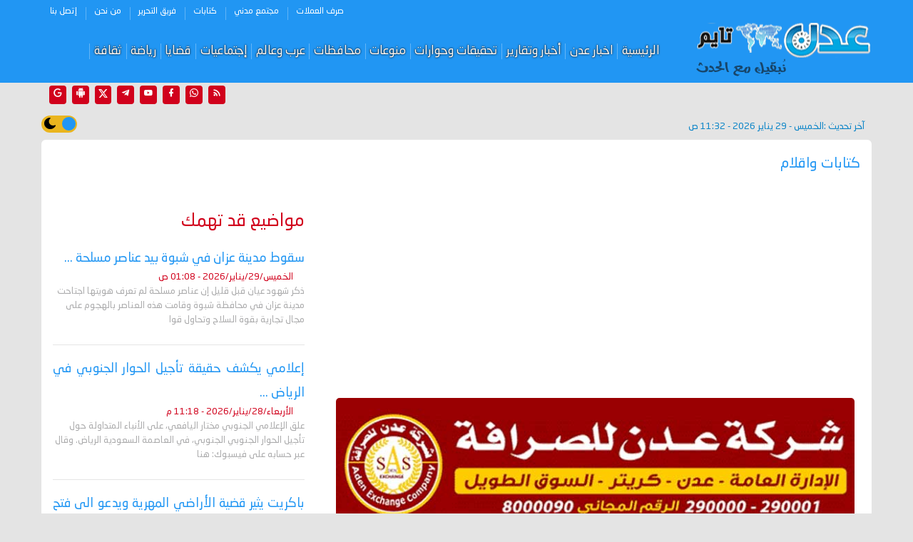

--- FILE ---
content_type: text/html; charset=utf-8
request_url: https://www.aden-tm.net/art/16104
body_size: 15348
content:




<!DOCTYPE html >

<html lang="ar" >

  
    <head>
    <!--  كود اعلانات جوجل التلقائية -->
	  <!-- <script data-ad-client="ca-pub-0745154507938510" async src="https://pagead2.googlesyndication.com/pagead/js/adsbygoogle.js"></script>-->
   <script async src="https://pagead2.googlesyndication.com/pagead/js/adsbygoogle.js?client=ca-pub-0745154507938510"
     crossorigin="anonymous"></script>
    <!-- ========  -->
      <!-- Required meta tags -->
   
    <meta name="viewport" content="width=device-width, initial-scale=1.0" /><meta http-equiv="X-UA-Compatible" content="ie=edge" />
    <!-- plugin css for this page -->
    <link rel="stylesheet" href="../assets/vendors/mdi/css/materialdesignicons.min.css" /><link rel="stylesheet" href="../assets/vendors/aos/dist/aos.css/aos.css" /><link rel="stylesheet" href="../assets/vendors/owl.carousel/dist/assets/owl.carousel.min.css" /><link rel="stylesheet" href="../assets/vendors/owl.carousel/dist/assets/owl.theme.default.min.css" />

    <!-- End plugin css for this page -->
    

    <!-- inject:css -->
    <link rel="stylesheet" href="../assets/css/style.css" />
    <!-- endinject -->
     <meta name="twitter:card" content="summary_large_image" /><meta name="twitter:site" content="@adentimenet" /><meta name="Charset" content="UTF-8" /><meta name="Distribution" content="Global" /><link rel="icon" type="image/png" href="https://www.aden-tm.net/assets/images/icons/favicon-96x96.png" sizes="96x96" /><link rel="icon" type="image/svg+xml" href="https://www.aden-tm.net/assets/images/icons/favicon.svg" /><link rel="shortcut icon" href="https://www.aden-tm.net/assets/images/icons/favicon.ico" /><link rel="apple-touch-icon" sizes="180x180" href="https://www.aden-tm.net/assets/images/icons/apple-touch-icon.png" /><meta name="apple-mobile-web-app-title" content="عدن تايم" /><link rel="manifest" href="https://www.aden-tm.net/assets/images/icons/site.webmanifest" /><meta name="msapplication-config" content="https://www.aden-tm.net/assets/images/icons/browserconfig.xml" /><meta name="theme-color" content="#ffffff" /><meta name="msapplication-square310x310logo" content="https://www.aden-tm.net/assets/images/icons/android-chrome-512x512.png" /><link rel="alternate" type="application/rss+xml" title="عدن تايم " href="https://www.aden-tm.net/feed" />

	
	<meta name="copyright" content="Copyright -2024" />
    <meta name="author" content="عدن تايم" />
    <meta name="email" content="eng.saiaad@gmail.com" />




<!-- Google tag (gtag.js) -->
<script async src="https://www.googletagmanager.com/gtag/js?id=G-ZCB8Y2T95L"></script>
<script>
  window.dataLayer = window.dataLayer || [];
  function gtag(){dataLayer.push(arguments);}
  gtag('js', new Date());

  gtag('config', 'G-ZCB8Y2T95L');
</script>
<script>
let installPrompt;

window.addEventListener('beforeinstallprompt', (e) => {
  e.preventDefault();
  installPrompt = e;
  
  // عرض زر للمستخدم يدويًا
  document.getElementById('installBtn').style.display = 'block';
});

// عند النقر على زر التثبيت
document.getElementById('installBtn').addEventListener('click', () => {
  installPrompt.prompt();
});

</script>
<script type="application/ld+json">
        {
            "@context" : "https://schema.org",
            "@type" : "WebSite",
            "name" : "عدن تايم",
            "url" : "https://www.aden-tm.net",
            "potentialAction": {
                "@type": "SearchAction",
                "target": {
                    "@type": "EntryPoint",
                    "urlTemplate": "https://www.aden-tm.net/search?q={search_term_string}"
                },
                "query-input": "required name=search_term_string"
            }
        }
    </script>
	

<!--  رسالة السماح بظهور الاعلانات وايقاف برنامج الحظر-->

<script async src="https://fundingchoicesmessages.google.com/i/pub-0745154507938510?ers=1" nonce="Iwrr2dSjVzo1SlHfkmc93w"></script><script nonce="Iwrr2dSjVzo1SlHfkmc93w">(function() {function signalGooglefcPresent() {if (!window.frames['googlefcPresent']) {if (document.body) {const iframe = document.createElement('iframe'); iframe.style = 'width: 0; height: 0; border: none; z-index: -1000; left: -1000px; top: -1000px;'; iframe.style.display = 'none'; iframe.name = 'googlefcPresent'; document.body.appendChild(iframe);} else {setTimeout(signalGooglefcPresent, 0);}}}signalGooglefcPresent();})();</script>
<!-- /// -->
<!-- Clarity tracking code for http://aden-tm.net/ -->
<script>  
  (function(c,l,a,r,i,t,y){        c[a]=c[a]||function(){(c[a].q=c[a].q||[]).push(arguments)};        t=l.createElement(r);t.async=1;t.src="https://www.clarity.ms/tag/"+i+"?ref=bwt";        y=l.getElementsByTagName(r)[0];y.parentNode.insertBefore(t,y);    })(window, document, "clarity", "script", "j0giy68zz5");
  </script>
  
  
 
<script>
  if ('serviceWorker' in navigator) {
    navigator.serviceWorker.register('/sw.js')
      .then(reg => console.log('Service Worker registered'))
      .catch(err => console.error('Registration failed:', err));
  }
</script>
<link rel="canonical" href="https://www.aden-tm.net/art/16104"></link>
<meta name="description" content="للاعلام الجنوبي احذروا التضليل الاعلامي والسياسي" />
<meta property="og:title" content="إياد غانم  - للاعلام الجنوبي احذروا التضليل الاعلامي والسياسي" />
<meta property="og:description" content="للاعلام الجنوبي احذروا التضليل الاعلامي والسياسي" />
<meta property="og:keywords" content="إياد غانم ,للاعلام,الجنوبي,احذروا,التضليل,الاعلامي,والسياسي" />
<meta property="og:type" content="Article" />
<meta property="og:url" content="https://www.aden-tm.net/art/16104" />
<meta property="og:image" content="https://www.aden-tm.net/Uploadartpic/17-Oct-2022/0d2ba298-b8ed-4935-b42d-cd8eb67939b2.png" />
<meta property="fb:app_id" content="237282166614099" />

<script type="application/ld+json">
{
"@context":"https://schema.org",
"@type":"Article",
"mainEntityOfPage":{
"@type":"WebPage",
"@id":"https://www.aden-tm.net/art/16104"
},
"headline":"إياد غانم  - للاعلام الجنوبي احذروا التضليل الاعلامي والسياسي",
"image":"https://www.aden-tm.net/Uploadartpic/17-Oct-2022/0d2ba298-b8ed-4935-b42d-cd8eb67939b2.png",
"datePublished":"2023-11-21T16:33:38.38+0300",
"author":{
"@type":"Person",
"name":"إياد غانم "
},
"publisher":{
"@type":"NewsMediaOrganization",
"name":"عدن تايم"
},
"description":"للاعلام الجنوبي احذروا التضليل الاعلامي والسياسي"
}
</script>
<title>
	إياد غانم  - للاعلام الجنوبي احذروا التضليل الاعلامي والسياسي
</title></head>



<body>
    <div class="container-scroller">
      <div class="main-panel">
        <!-- partial:partials/_navbar.html -->
        <header id="header">
          <div class="container">
            <nav class="navbar navbar-expand-lg navbar-light">
              <div class="navbar-top">
                <div class="d-flex justify-content-between align-items-center">
                      <ul class="navbar-top-right-menu">
                   
                  </ul>
                    <ul class="navbar-top-left-menu">
            
                 
 
<ul style="padding-top: 0px !important;" class="navbar-nav navbar-top-left-menu">
   
  
                                         <li class="nav-item active">
                          <a  class="nav-link" href='../sec/8'>صرف العملات </a>
                                             
                                             
                        </li>
                                   
                                    
                                         <li class="nav-item active">
                          <a  class="nav-link" href='../sec/13'>مجتمع مدني </a>
                                             
                                             
                        </li>
                                   
                                    
                                         <li class="nav-item active">
                          <a  class="nav-link" href='../sec/1023'>كتابات  </a>
                                             
                                             
                        </li>
                                   
                                    
                                         <li class="nav-item active">
                          <a  class="nav-link" href='../pag/3'>فريق التحرير </a>
                                             
                                             
                        </li>
                                   
                                    
                                         <li class="nav-item active">
                          <a  class="nav-link" href='../pag/5'>من نحن </a>
                                             
                                             
                        </li>
                                   
                                    
                                         <li class="nav-item active">
                          <a  class="nav-link" href='../pag/6'>إتصل بنا </a>
                                             
                                             
                        </li>
                                   
                                     
     
     </ul>

                </ul>
                </div>
              </div>
              <div class="navbar-bottom">
                <div class="d-flex justify-content-between align-items-center" style=" max-width: 1200px;margin: auto;">
                  <div>
                    <a class="navbar-brand" href="../" ><img src="../assets/images/logo2.png" alt=""
                    /></a>
                  </div>
                       <div id="headercontent2">
                    <a  href="../" ><img class="headercontent2" src="../../assets/images/logo.png" alt="عدن تايم "/></a>
                  </div>
                  <div>
                    <button
                      class="navbar-toggler"
                      type="button"
                      data-target="#navbarSupportedContent"
                      aria-controls="navbarSupportedContent"
                      aria-expanded="false"
                      aria-label="Toggle navigation"
                    >
                      <span class="navbar-toggler-icon"></span>
                    </button>
                      <div class="navbar-collapse justify-content-center collapse" id="navbarSupportedContent">
                     
 
<div class="a-containerM">
     <ul class="social-mediaM">
                                    
                                       <li>
                                        <a target="_blank" href="../feed">
                                            <i class="mdi mdi-rss"></i>
                                        </a>
                                    </li>
                                    <li>
                                        <a target="_blank" href="../pag/9">
                                            <i class="mdi mdi-whatsapp"></i>
                                        </a>
                                    </li>
                                    <li>
                                        <a target="_blank" href="https://www.facebook.com/aden.time1">
                                            <i class="mdi mdi-facebook"></i>
                                        </a>
                                    </li>
                                    <li>
                                        <a target="_blank" href="https://www.youtube.com/channel/UCxGiLopAt3YQ6o08XXitwpw">
                                            <i class="mdi mdi-youtube"></i>
                                        </a>
                                    </li>
                                    <li>
                                        <a target="_blank" href="https://t.me/aden_time">
                                            <i class="mdi mdi-telegram"></i>
                                        </a>
                                    </li>
                                    <li>
                                        <a target="_blank" href="https://twitter.com/adentimenet">
                                            <i class="mdi mdi-twitter"></i>
                                        </a>
                                    </li>
                                       <li>
                                        <a target="_blank" href="https://goo.gl/QdJCxR">
                                            <i class="mdi mdi-android"></i>
                                        </a>
                                    </li>
                                    <li>
                                        <a target="_blank" href="https://news.google.com/publications/CAAqBwgKMKHukQswhYSnAw?hl=ar&gl=SA&ceid=SA%3Aar">
                                            <i class="mdi mdi-google"></i>
                                        </a>
                                    </li>
                  </ul>

<script async src="https://cse.google.com/cse.js?cx=011421082305143571014:tdqrruf9ys0">
</script>
<div class="gcse-searchbox-only"></div>
    </div>
                      <ul  class="navbar-nav d-lg-flex justify-content-between align-items-center" >
                        
                             <li class="nav-item active">
                          <a class="nav-link" href="../">الرئيسية</a>
                                             
                                             
                        </li>
                                     
                    
                                
                                         <li class="nav-item active">
                          <a class="nav-link" href='../sec/1'>اخبار عدن</a>
                                             
                                             
                        </li>
                                   
                                    
                                         <li class="nav-item active">
                          <a class="nav-link" href='../sec/2'>أخبار وتقارير </a>
                                             
                                             
                        </li>
                                   
                                    
                                         <li class="nav-item active">
                          <a class="nav-link" href='../sec/3'>تحقيقات وحوارات</a>
                                             
                                             
                        </li>
                                   
                                    
                                         <li class="nav-item active">
                          <a class="nav-link" href='../sec/5'>منوعات</a>
                                             
                                             
                        </li>
                                   
                                    
                                         <li class="nav-item active">
                          <a class="nav-link" href='../sec/12'>محافظات</a>
                                             
                                             
                        </li>
                                   
                                    
                                         <li class="nav-item active">
                          <a class="nav-link" href='../sec/18'>عرب وعالم</a>
                                             
                                             
                        </li>
                                   
                                    
                                         <li class="nav-item active">
                          <a class="nav-link" href='../sec/15'>إجتماعيات</a>
                                             
                                             
                        </li>
                                   
                                    
                                         <li class="nav-item active">
                          <a class="nav-link" href='../sec/4'>قضايا</a>
                                             
                                             
                        </li>
                                   
                                    
                                         <li class="nav-item active">
                          <a class="nav-link" href='../sec/9'>رياضة</a>
                                             
                                             
                        </li>
                                   
                                    
                                         <li class="nav-item active">
                          <a class="nav-link" href='../sec/20'>ثقافة</a>
                                             
                                             
                        </li>
                                   
                                    
                           
      
   </u>

                           <div class="a-containerM">
                                   
                 
 
<ul style="padding-top: 0px !important;" class="navbar-nav navbar-top-left-menu">
   
  
                                         <li class="nav-item active">
                          <a  class="nav-link" href='../sec/8'>صرف العملات </a>
                                             
                                             
                        </li>
                                   
                                    
                                         <li class="nav-item active">
                          <a  class="nav-link" href='../sec/13'>مجتمع مدني </a>
                                             
                                             
                        </li>
                                   
                                    
                                         <li class="nav-item active">
                          <a  class="nav-link" href='../sec/1023'>كتابات  </a>
                                             
                                             
                        </li>
                                   
                                    
                                         <li class="nav-item active">
                          <a  class="nav-link" href='../pag/3'>فريق التحرير </a>
                                             
                                             
                        </li>
                                   
                                    
                                         <li class="nav-item active">
                          <a  class="nav-link" href='../pag/5'>من نحن </a>
                                             
                                             
                        </li>
                                   
                                    
                                         <li class="nav-item active">
                          <a  class="nav-link" href='../pag/6'>إتصل بنا </a>
                                             
                                             
                        </li>
                                   
                                     
     
     </ul>

                               </div>
                          </div>
                  </div>
                 <ul class="social-media">
                                  
                                </ul>
                </div>
              </div>
            </nav>
          </div>
        </header>  <div class="container">
          <div class="d-flex justify-content-between align-items-center">
                
                 <div styl="Font-bold:True; Font-Size:14px; color:#c6000a;" style="font-size: 13px !important;padding: 10px 0;color: #0883c7;font-weight: bold;">
</div>
                 <ul class="social-media">
                                    <li>
                                        <a target="_blank" href="../feed">
                                            <i class="mdi mdi-rss"></i>
                                        </a>
                                    </li>
                                       <li>
                                        <a target="_blank" href="https://whatsapp.com/channel/0029VavhdbGHLHQVDPmCuF0Z">
                                            <i class="mdi mdi-whatsapp"></i>
                                        </a>
                                    </li>
                                    <li>
                                        <a target="_blank" href="https://www.facebook.com/adntme">
                                            <i class="mdi mdi-facebook"></i>
                                        </a>
                                    </li>
                                    <li>
                                        <a target="_blank" href="https://www.youtube.com/channel/UCxGiLopAt3YQ6o08XXitwpw">
                                            <i class="mdi mdi-youtube"></i>
                                        </a>
                                    </li>
                                    <li>
                                        <a target="_blank" href="https://t.me/aden_time">
                                            <i class="mdi mdi-telegram"></i>
                                        </a>
                                    </li>
                                    <li>
                                        <a target="_blank" href="https://twitter.com/adentimenet">
                                            <i class="mdi mdi-twitter"></i>
                                        </a>
                                    </li>
                                    <li>
                                        <a target="_blank" href="https://goo.gl/QdJCxR">
                                            <i class="mdi mdi-android"></i>
                                        </a>
                                    </li>
                                    <li>
                                        <a target="_blank" href="https://news.google.com/publications/CAAqBwgKMKHukQswhYSnAw?hl=ar&gl=SA&ceid=SA%3Aar">
                                            <i class="mdi mdi-google"></i>
                                        </a>
                                    </li>
                                </ul>
                </div></div>
        <!-- partial -->
        
                
              
              
          
                    
                   
                                <form method="post" action="./16104" id="form1">
<div class="aspNetHidden">
<input type="hidden" name="__VIEWSTATE" id="__VIEWSTATE" value="/[base64]/Yudis2KjYpyDZhNmF2YYg2YrYsdmF2Yog2LPZh9in2YUg2KfYs9in2KHYqtmHINmE2YXYpNiz2LPYp9iqINmE2YUg2YrYsdin2K8g2YTZh9inINin2YYg2KrZg9mI2YYg2YHZiiDYp9mE2KzZhtmI2Kgg2Iwg2YjYp9mE2KrYt9in2YjZhCDYudmE2Ykg2YLZitin2K/[base64]/[base64]/[base64]/[base64]/YsdmHINiw2YTZgyDYp9mE2KfYudmE2KfZhSDZiNmF2Kcg2YrYrdmF2YQg2YXZhiDYp9mH2K/[base64]/[base64]/[base64]/[base64]/YqSDYjCDZiNi52K/[base64]/YqSDZgdmKINin2YTYqti52KfYt9mKINin2YTYp9mK2KzYp9io2Yog2YXYuSDZhdin2KrYtdiv2LHZhyDZhdi32KfYqNiuINin2YTYp9i52K/[base64]" />
</div>

<div class="aspNetHidden">

	<input type="hidden" name="__VIEWSTATEGENERATOR" id="__VIEWSTATEGENERATOR" value="B821608B" />
</div>
                                
        
           <div class="content-wrapper">
          <div class="container">
               


<div class="d-flex justify-content-between align-items-center">
<div styl="Font-bold:True; Font-Size:14px; color:#c6000a;" style="font-size: 13px !important;padding: 10px;color: #0883c7;font-weight: bold;">

            آخر تحديث :<span id="ContentPlaceHolder1_lastupdat1_lastupdate">الخميس - 29 يناير 2026 - 11:32 ص </span>
        
            </div>

    <!-- darkmode edite -->
<!--<button onclick="myFunction()">Toggle dark mode</button>-->
<span id="mode"></span> 
<label class="switch">
<input type="checkbox" class="btn-toggle" id="theme-toggle" checked/> 
    <span class="slider round" style=" display: flex;">
<div  style="
    background-image: url(../assets/images/sunny-icon.png);
    background-repeat: no-repeat;
    background-position-x: 4px;
    background-position-y: 3px;
    height: 20px;
    width: 32px;
"></div>
        <div  style="
    background-image: url(../assets/images/moon-icon.png);
    background-repeat: no-repeat;
    background-position-x: 4px;
    background-position-y: 3px;
    height: 20px;
    width: 36px;
"></div>
    </span>

</label>

 <script>
     function getUserPreference() {
         return localStorage.getItem("theme");
     }
     function saveUserPreference(userPreference) {
         localStorage.setItem("theme", userPreference);
     }

     function getAppliedMode(userPreference) {
         if (userPreference === "light") {
             document.getElementById("theme-toggle").checked = true;
             return "light";
         }
         if (userPreference === "dark") {
             document.getElementById("theme-toggle").checked = false;
             return "dark";
         }
         // system
         if (matchMedia("(prefers-color-scheme: light)").matches) {
            
             return "light";
         }
         return "light";
     }

     function setAppliedMode(mode) {
         document.documentElement.dataset.appliedMode = mode;
     }

     function rotatePreferences(userPreference) {

         if (userPreference === "light") {
             
             return "dark";
         }
         if (userPreference === "dark") {
            
             return "light";
         }
         // for invalid values, just in case
         return "light";
     }

     
     const themeDisplay = document.getElementById("mode");
     const themeToggler = document.getElementById("theme-toggle");

     // Mimic heavy load done by other JS scripts
     setTimeout(() => {
         let userPreference = getUserPreference();
         setAppliedMode(getAppliedMode(userPreference));


         themeToggler.onclick = () => {
             const newUserPref = rotatePreferences(userPreference);
             userPreference = newUserPref;
             saveUserPreference(newUserPref);
             
             setAppliedMode(getAppliedMode(newUserPref));
         };
     }, 0);
 </script>
</div>   
            
              <div class="card" data-aos="fade-up">
                <div class="card-body">
                  
                  <div class="row">
                    
                          
     <div class="col-lg-8">






<h2 class="text-primary mb-4 widget-title" style="padding-top: 2px;">كتابات واقلام</h2>
      

<script async src="https://pagead2.googlesyndication.com/pagead/js/adsbygoogle.js?client=ca-pub-0745154507938510"
     crossorigin="anonymous"></script>
<!-- صفحة الاخبار جامعة عدن -->
<ins class="adsbygoogle"
     style="display:block"
     data-ad-client="ca-pub-0745154507938510"
     data-ad-slot="1908960595"
     data-ad-format="auto"
     data-full-width-responsive="true"></ins>
<script>
     (adsbygoogle = window.adsbygoogle || []).push({});
</script>


<div class="row m-2 aos-init aos-animate" data-aos="fade-up">
            <div class="image-hover aos-animate">
            <a class=""  target="_blank" href="http://aden-exchange.com/">
                <img src="https://lh3.googleusercontent.com/pw/AMWts8AkU94mXhx0f8viQzo4cd0MEYdE7C6OwNM8C1uW_yhnwWQr0FbGeSsQRXkcFoJ-goN5--H1OE_jOu8TsfFbUVCCIDkjG-iX10BUSIZjDTCKxE0qdZJAnsW57P67bCW-ecGWusOJpPqSIEs5ULWwlm5f=w750-h210-s-no?authuser=0" class=" img-fluid"></a>
                </div>
                </div>
				
			  <div class="row m-2 aos-init aos-animate" data-aos="fade-up">
            <div class="image-hover aos-animate">
            <a class="" style="/* padding-bottom: 50px; */" target="_blank" href="https://adenbank.com/">
                <img src="../Uploads/Ads/2022/adenbank.jpg" class=" img-fluid"></a>
                </div>
                </div>
				
                        
                          <div class="row m-2 aos-init aos-animate" data-aos="fade-up">
            <div class="image-hover aos-animate">
            <a class="" style="/* padding-bottom: 50px; */" target="_blank" href="https://www.facebook.com/210575662708011/">
                <img src="../Uploads/Ads/2022/salahbinawad.gif" class=" img-fluid"></a>
                </div>
                </div>
				
				 <div class="row m-2 aos-init aos-animate" data-aos="fade-up">
            <div class="image-hover aos-animate">
            <a class="" target="_blank" href="http://www.nbyemen.com/iNav/index_ar.html">
                <img src="../Uploads/Ads/ahli_bank.jpg" class="img-fluid"></a>
                </div>
                </div>
				
                          <div class="row m-2 aos-init aos-animate" data-aos="fade-up">
            <div class="image-hover aos-animate">
            <a class="" style="/* padding-bottom: 50px; */" target="_blank" href="https://qtbbank.com/">
                <img src="../Uploads/Ads/2022/alqutaibibank.gif" class=" img-fluid"></a>
                </div>
                </div>
				
                       
				
  
        <br />
     
            <h1>
                <span id="ContentPlaceHolder1_ContentPlaceHolder1_RDetails1_lblarticalTitle">للاعلام الجنوبي احذروا التضليل الاعلامي والسياسي</span></h1>
       
        <div class="fs-12 text-muted mb-0">
            <span id="ContentPlaceHolder1_ContentPlaceHolder1_RDetails1_lblDateOfartical"> الثلاثاء - 21 نوفمبر 2023 - الساعة  04:33 م</span>
            <br />
         <h3>  
         
  
         <div class="position-relative image-hover pb-3 pt-3 text-center">
                     <img id="ContentPlaceHolder1_ContentPlaceHolder1_RDetails1_rwriter_news_0" Class="img-rounded" Alt="إياد غانم " title="إياد غانم " src="../Uploadartpic/17-Oct-2022/0d2ba298-b8ed-4935-b42d-cd8eb67939b2.png" style="width:50%;max-width:240px" />
                      
                    </div>
<a class="text-danger fs-16">
					بقلم: 
					</a>
         <a  class="fs-16 text-primary" href="/Rprof/421">
  <span id="ContentPlaceHolder1_ContentPlaceHolder1_RDetails1_rwriter_catn_0">إياد غانم </span> - ارشيف الكاتب </h3></a>
 <br />
                  </h3>
            </div>
			<div class="article__social-wrapper" style="">
						   <div class="article__google-news fs-14"><span>تابعونا على</span><a class="ml-2" href="https://www.aden-tm.net/pag/9" target="_blank"><img src="../images/whatsapp.png" alt="اخبار جوجل"></a></div>  
						   <div class="mr-0 article__google-news fs-14" ><span>تابعونا على</span><a href="https://news.google.com/publications/CAAqBwgKMKHukQswhYSnAw?hl=ar&amp;gl=SA&amp;ceid=SA%3Aar" target="_blank"><img src="../images/googlenews.svg" alt="اخبار جوجل" style="vertical-align: middle; width: 120px"></a></div></div>
        <div class="contnews">
            <span id="ContentPlaceHolder1_ContentPlaceHolder1_RDetails1_lblarticalDetails">عجبا لمن يرمي سهام اساءته لمؤسسات لم يراد لها ان تكون في الجنوب ، والتطاول على قيادات لا يراد لها ان تكون في اعلى اي هرم مسؤولة ، والتقليل مما يقدمونه في ظل ظروف ، واوضاع يعرفها الجميع.<br />فالوطن يواجه حروب متعددة ، ومختلفة الوسائل ، والاساليب ولا ينبغي التقليل من اثارها ومخاطرها بل تحتاج الى التعامل معها بحس مسؤول ووطني لاخمادها فور خروجها من مطابخها ، وعدم اتاحة الفرصة لها لتحقيق مالم تستطيع تحقيقه في حروبها العسكرية.<br />هناك قوى تصنع من مطابخها السياسية سيلا من الافلام والشائعات ، واخرى تغذي ، وتثير الارهاب واخرى تتاجر وتروج للمخدرات والخمور ، واخرى تفتعل الازمات ، واخرى تحاول تتصيد لتستغل اي مشكلة تحصل هنا او هناك لتصنع منها قضية راي عام تدس من خلال التناول لها سموم خبيثة تهدف الى استهداف الجنوب واسقاطة قيادة وسلطة ووطن ، وتعمل على حباكة مواد للتضليل واشعال الحروب النفسية ، وزراعة الاحباط ، والياس في نفوس المجتمع ، ونستغرب من تعاطي البعض ممن ينتمون للاعلام الجنوبي الحر مع مايبثه ويصنعه الاعلام المعادي للوطن والتفاعل معه ويعكس من خلال ذلك التعاطي رسائل سلبية غير مباشرة للشارع ينقل من خلالها مايصدره ذلك الاعلام وما يحمل من اهداف لتوصيل حالة من الاحباط ، والشعور بالفشل ، واثارة الفتن ، وفقدان الثقة دون ادنى علم بان تلك الصورة التي يتم تناول بها الاحداث تهدف الى النيل من الوطن وثوابته وافراده ، وقياداته ، ومؤسساته ، ومحاولات لاستهداف الروح المعنوية لدى المواطن.<br />الجنوب يواجه حروب داخلية تغذيها قوى معاديه لمشروعه ، وتهدف الى ضرب اسس هيبة بنى الدولة القيد التاسيس ، والرهان على اذكاء الصراعات الاهلية ، ونشر الفتن ، وتمكين الارهاب وافتعال الازمات ، والتعاطي مع اعلام العدو في الترويج لما يصدره من اشعاعات ، وما يحمله من اهداف تزيف وعي المواطن وتعكس صورة سلبية تجاه ، وطنه عند تناول ذلك الاعلام لاي قضية . <br />وهنا لازم من ان يكون للاعلام دور في حماية المكاسب التي تحققت لشعب الجنوب ومواجهة مايريد الاعداء ان يوصلون اليه من خلال خلق الازمات واثارة الفتن وخلق الصراعات ، والدفاع عن كل ماله علاقة بامن واستقرار الوطن ، وعدم الانجرار خلف اي توجهات تهدف للاساءة لقيادة الوطن ونبذ النظرة المناطقية او التقليل من قيمة ماتحقق على الارض لقضيتنا في مجالات عدة ، وعدم تحميلهم تبعات اوضاع لم يكونوا هم صانعينها ، والحذر من الانجرار الذي قد يكون بصورة عفوية غير مقصودة في التعاطي الايجابي مع ماتصدره مطابخ الاعداء من اشاعات واساءة تستهدف الوطن وقيادته وثوابته.<br /><br />#أياد_غانم.<br /></span></div>
       
             
             
 


<!-- AddToAny BEGIN -->
<div class="my-4 a2a_kit a2a_kit_size_32 a2a_default_style">
<a class="a2a_dd" href="https://www.addtoany.com/share"></a>
<a class="a2a_button_facebook"></a>
<a class="a2a_button_twitter"></a>
<a class="a2a_button_email"></a>
<a class="a2a_button_whatsapp"></a>
<a class="a2a_button_telegram"></a>
<a class="a2a_button_facebook_messenger"></a>
<a class="a2a_button_copy_link"></a>
</div>
<script>
var a2a_config = a2a_config || {};
a2a_config.locale = "ar";
</script>
<script async src="https://static.addtoany.com/menu/page.js"></script>
<!-- AddToAny END -->
   
 



            </div>


                      

  <div class="col-lg-4">
                   


      <div class="trending">
          <div class="section-title">
                            <a class="card-title" href="#"> 
                           مواضيع قد تهمك</a>  </div>
                       
       

                                   <div class="mb-4">
                        
                          <div class="text-justify line-height-18 mt-3 font-weight-600">
                            <a class="text-primary fs-18" href="../news/357630">
                         سقوط مدينة عزان في شبوة  بيد عناصر مسلحة ...
                                </a>
                          </div>
                          <div class="fs-13 text-danger line-height-16 mb-0">
                            <span class="mr-2"><span class="mr-2">
                                الخميس/29/يناير/2026 - 01:08 ص
                              </span> </span>
                          </div>
						  <div class="fs-13 text-muted line-height-16 mb-0">
                          <span class="mt-2">
                                ذكر شهود عيان قبل قليل إن عناصر مسلحة لم تعرف هويتها اجتاحت مدينة عزان في محافظة شبوة وقامت هذه العناصر بالهجوم على مجال تجارية بقوة السلاح وتحاول قوا
                              </span> 
                          </div>
                        </div>
  <hr />
                              

                                   <div class="mb-4">
                        
                          <div class="text-justify line-height-18 mt-3 font-weight-600">
                            <a class="text-primary fs-18" href="../news/357620">
                         إعلامي يكشف حقيقة تأجيل الحوار الجنوبي في الرياض ...
                                </a>
                          </div>
                          <div class="fs-13 text-danger line-height-16 mb-0">
                            <span class="mr-2"><span class="mr-2">
                                الأربعاء/28/يناير/2026 - 11:18 م
                              </span> </span>
                          </div>
						  <div class="fs-13 text-muted line-height-16 mb-0">
                          <span class="mt-2">
                                علق الإعلامي الجنوبي مختار اليافعي، على الأنباء المتداولة حول تأجيل الحوار الجنوبي الجنوبي، في العاصمة السعودية الرياض.
وقال عبر حسابه على فيسبوك: هنا
                              </span> 
                          </div>
                        </div>
  <hr />
                              

                                   <div class="mb-4">
                        
                          <div class="text-justify line-height-18 mt-3 font-weight-600">
                            <a class="text-primary fs-18" href="../news/357593">
                         باكريت يثير قضية الأراضي المهرية ويدعو الى فتح ملفها بشكل شف ...
                                </a>
                          </div>
                          <div class="fs-13 text-danger line-height-16 mb-0">
                            <span class="mr-2"><span class="mr-2">
                                الأربعاء/28/يناير/2026 - 08:36 م
                              </span> </span>
                          </div>
						  <div class="fs-13 text-muted line-height-16 mb-0">
                          <span class="mt-2">
                                ‏تحت هذا العنوان أثار الشيخ راجح سعيد باكريت، عضو مجلس الشورى قضية الأراضي المهرية وقال انها حقوق ثابتة ووثائق رسمية ومطالب عاجلة بالإنصاف. واوضح باكر
                              </span> 
                          </div>
                        </div>
  <hr />
                              

                                   <div class="mb-4">
                        
                          <div class="text-justify line-height-18 mt-3 font-weight-600">
                            <a class="text-primary fs-18" href="../news/357580">
                         أسعار صرف الريال اليمني مساء الأربعاء 28 يناير 2026م ...
                                </a>
                          </div>
                          <div class="fs-13 text-danger line-height-16 mb-0">
                            <span class="mr-2"><span class="mr-2">
                                الأربعاء/28/يناير/2026 - 07:27 م
                              </span> </span>
                          </div>
						  <div class="fs-13 text-muted line-height-16 mb-0">
                          <span class="mt-2">
                                سجل الريال اليمني استقرار مقابل العملات الأجنبية، مساء اليوم الأربعاء 28 يناير 2026م ، في أسواق الصرف بالعاصمة عدن والمحافظات المحررة.
وحسب مصادر مصرف
                              </span> 
                          </div>
                        </div>
  <hr />
                              
                  
                      
                      
                     
                     
                      </div>
       <div class="stickysidebar">
                                    


              <div class="row">
                   <div class="col-sm-12">
                    <div class="d-flex position-relative float-right">
                      <div class="section-title">
                            <a class="card-title" href="../artsec/1"> 
                           كتابات واقلام </a>  </div>
                    </div>
                  </div>
                   

                <div class="pl-2 pr-2 pt-0 pb-2 col-sm-6 col-vsm-6">
                  <div class="py-2 border-bottom">
                    <div class="d-flex align-items-center pb-2">
                      <img
                        src='../Uploadartpic/15-Jun-2024/e6de2c54-618e-4e3b-8f93-9c244c044594.jpg'
                        class="img-sm img-rounded offset-0"
                        alt="رائد عفيف"
						title="رائد عفيف"/>
                         <a class="text-right" href="/Rprof/1170">
                      <span class="fs-13 text-primary">رائد عفيف</span></a> 
                    </div>
                    <div class="fs-15 m-0 text-right line-height-16 font-weight-medium">

                         <a class="text-muted" href="/art/23657"> شعب الجنوب خلف قائده... لا تنازل عن الدولة ولا دماء الشهداء</a>   
                      
                    </div>
                  </div>
                </div>
             

                <div class="pl-2 pr-2 pt-0 pb-2 col-sm-6 col-vsm-6">
                  <div class="py-2 border-bottom">
                    <div class="d-flex align-items-center pb-2">
                      <img
                        src='../Uploadartpic/27-Nov-2015/48a7fc4c-2702-41eb-a858-44929f93a4e7.jpg'
                        class="img-sm img-rounded offset-0"
                        alt="مجاهد القملي"
						title="مجاهد القملي"/>
                         <a class="text-right" href="/Rprof/91">
                      <span class="fs-13 text-primary">مجاهد القملي</span></a> 
                    </div>
                    <div class="fs-15 m-0 text-right line-height-16 font-weight-medium">

                         <a class="text-muted" href="/art/23656"> المعركة القادمة ومعجزة الثبات</a>   
                      
                    </div>
                  </div>
                </div>
             

                <div class="pl-2 pr-2 pt-0 pb-2 col-sm-6 col-vsm-6">
                  <div class="py-2 border-bottom">
                    <div class="d-flex align-items-center pb-2">
                      <img
                        src='../Uploadartpic/16-Dec-2019/860f2164-3491-4a8a-806f-720a75ec12d2.jpg'
                        class="img-sm img-rounded offset-0"
                        alt="م.يحي حسين نقيب اليهري"
						title="م.يحي حسين نقيب اليهري"/>
                         <a class="text-right" href="/Rprof/693">
                      <span class="fs-13 text-primary">م.يحي حسين نقيب اليهري</span></a> 
                    </div>
                    <div class="fs-15 m-0 text-right line-height-16 font-weight-medium">

                         <a class="text-muted" href="/art/23655"> المرحلة تحتاج إلى إجراء تغييرات ولكن ..</a>   
                      
                    </div>
                  </div>
                </div>
             

                <div class="pl-2 pr-2 pt-0 pb-2 col-sm-6 col-vsm-6">
                  <div class="py-2 border-bottom">
                    <div class="d-flex align-items-center pb-2">
                      <img
                        src='../Uploadartpic/02-Nov-2019/b8af8f30-eb59-40dc-88f9-54dc3b0d82b3.jpg'
                        class="img-sm img-rounded offset-0"
                        alt="نجيب صديق "
						title="نجيب صديق "/>
                         <a class="text-right" href="/Rprof/677">
                      <span class="fs-13 text-primary">نجيب صديق </span></a> 
                    </div>
                    <div class="fs-15 m-0 text-right line-height-16 font-weight-medium">

                         <a class="text-muted" href="/art/23654"> الرياض..اسئلة وتكهنات مؤتمر الحوار </a>   
                      
                    </div>
                  </div>
                </div>
             

                <div class="pl-2 pr-2 pt-0 pb-2 col-sm-6 col-vsm-6">
                  <div class="py-2 border-bottom">
                    <div class="d-flex align-items-center pb-2">
                      <img
                        src='../Uploadartpic/28-Jan-2026/2980b884-92fb-41fb-aa65-5336234bee3b.jpeg'
                        class="img-sm img-rounded offset-0"
                        alt="د.هادي فضل العولقي    "
						title="د.هادي فضل العولقي    "/>
                         <a class="text-right" href="/Rprof/1331">
                      <span class="fs-13 text-primary">د.هادي فضل العولقي    </span></a> 
                    </div>
                    <div class="fs-15 m-0 text-right line-height-16 font-weight-medium">

                         <a class="text-muted" href="/art/23653"> حزب الإصلاح واستراتيجية الابتزاز: تعطيل الدولة وإرباك الإقليم</a>   
                      
                    </div>
                  </div>
                </div>
             

                <div class="pl-2 pr-2 pt-0 pb-2 col-sm-6 col-vsm-6">
                  <div class="py-2 border-bottom">
                    <div class="d-flex align-items-center pb-2">
                      <img
                        src='../Uploadartpic/11-Oct-2024/99211208-da1b-47a7-b090-c7bad6e17f53.jpg'
                        class="img-sm img-rounded offset-0"
                        alt="حسين أحمد الكلدي"
						title="حسين أحمد الكلدي"/>
                         <a class="text-right" href="/Rprof/1202">
                      <span class="fs-13 text-primary">حسين أحمد الكلدي</span></a> 
                    </div>
                    <div class="fs-15 m-0 text-right line-height-16 font-weight-medium">

                         <a class="text-muted" href="/art/23652"> فوائد التحرر من الروتين</a>   
                      
                    </div>
                  </div>
                </div>
             

                <div class="pl-2 pr-2 pt-0 pb-2 col-sm-6 col-vsm-6">
                  <div class="py-2 border-bottom">
                    <div class="d-flex align-items-center pb-2">
                      <img
                        src='../Uploadartpic/30-Dec-2015/c1dfa924-0590-4cb2-a1dc-e91e76b4396e.jpg'
                        class="img-sm img-rounded offset-0"
                        alt="ماجد الشاجري"
						title="ماجد الشاجري"/>
                         <a class="text-right" href="/Rprof/144">
                      <span class="fs-13 text-primary">ماجد الشاجري</span></a> 
                    </div>
                    <div class="fs-15 m-0 text-right line-height-16 font-weight-medium">

                         <a class="text-muted" href="/art/23651"> الدعم السعودي.. جهود ملموسة نحو التعافي في الجنوب اليمني</a>   
                      
                    </div>
                  </div>
                </div>
             

                <div class="pl-2 pr-2 pt-0 pb-2 col-sm-6 col-vsm-6">
                  <div class="py-2 border-bottom">
                    <div class="d-flex align-items-center pb-2">
                      <img
                        src='../Uploadartpic/02-Feb-2024/163d608d-3311-4c5e-807c-b03c97f328fb.jpg'
                        class="img-sm img-rounded offset-0"
                        alt="اللواء علي حسن زكي"
						title="اللواء علي حسن زكي"/>
                         <a class="text-right" href="/Rprof/893">
                      <span class="fs-13 text-primary">اللواء علي حسن زكي</span></a> 
                    </div>
                    <div class="fs-15 m-0 text-right line-height-16 font-weight-medium">

                         <a class="text-muted" href="/art/23650"> عن: حل القضية الجنوبية واستعادة دولة الجنوب العربي ومشاريع الأقاليم</a>   
                      
                    </div>
                  </div>
                </div>
                  

              </div>
              
           

        
            
                                </div>
                    </div>
              
                  </div>
                </div>
              </div>
     
          </div>
        </div>
        <!-- main-panel ends -->

                
<script type="text/javascript">
   function addLinktoCopy() {

        // Define tracking parameter
        var trackingparam = "source=copypaste";

        // Set document body as body_element variable
        var body_element = document.getElementsByTagName('body')[0];

        // Create a selection variable to store copied value
        var selection;

        // Create a selection to store the selection as a text string
        var selectedText;

        // Populate selection variable with user's selected copy
        selection = window.getSelection();

        // Populate selectedText variable with the user's selected copy stored as a string
        selectedText = selection.toString();

        // Create a variable to store the selection length
        var selectionlength;

        // Convert the selection to a string and get the string's length
        selectionlength = selection.toString().length

        // If the selectionlength is >14 and doesn't start with "http://", then append tracking
        // If the selection starts with "http://", it's likely a URL, which could provide for a bad experience when pasting into an address bar
        if ((selectionlength > 14) && (selectedText.substring(0, 7) != "http://")) {
            // Set the current page's URL as a variable
            var page = document.location.href;
            // Create a seperator variable
            var seperator;
            // Create a locationURL variable to store the URL and associated tracking parameters
            var locationURL;
            // Check to see if the URL already contains the tracking paramater
            // If the URL doesn't contain the tracking code, append it to the end
            if (page.indexOf(trackingparam) == -1) {
                // Check to see if the URL already includes a ? in it
                if (page.indexOf("?") != -1) {
                    // If ? is present in the URL string, set seperator variable to &
                    seperator = "&";
                }
                else {
                    // If ? is not present in the URL string, set seperator variable to ?
                    seperator = "?";
                }
                // Set locationURL variable with URL + tracking code
                locationURL = document.location.href + seperator + trackingparam;
            }
            // Othwerise, the tracking code already exists in the URL string, so append nothing
            else {
                // Set the locationURL variable with the URL as is      
                locationURL = document.location.href;
            }
            // Build link to page with editorial copy, URL, seperator, and URL tracking parameters
           // var pagelink = "<br /> اقرأ المزيد : <br /><a href='" + document.location.href + "'>" + document.location.href + "</a><br /><br />حمل تطبيق الجوال اندرويد" + "<br />https://goo.gl/QdJCxR" + "<br />عدن تايم   "; // change this if you want
			// var pagelink = "<br /> اقرأ المزيد : <br /><a href='" + document.location.href + "'>" + document.location.href + "</a><br /><br />تابعونا عبر قناتنا بالتليجرام" + "<br />https://t.me/aden_time" + "<br />عدن تايم   "; // change this if you want
			var pagelink = "<br /> اقرأ المزيد : <br /><a href='" + document.location.href + "'>" + document.location.href + "</a><br /><br />حمل تطبيق الجوال اندرويد" + "<br />https://goo.gl/QdJCxR" + "<br /><br />تابعونا عبر تطبيق الواتس اب " + "<br />https://whatsapp.com/channel/0029VavhdbGHLHQVDPmCuF0Z" + "<br /><br />عدن تايم   "; // change this if you want
			// Create new variable with user's selection and page link
            var copytext = selection + pagelink;
            // Replace line breaks /n with HTML break tags to quasi-preserve formatting on paste
            var copytext = copytext.replace(/\n/g, '<br />');
            // Create a new div and add associated styling and hide it off the page
            var newdiv = document.createElement("div");
            // Append new div to document
            body_element.appendChild(newdiv);
            // Select text from the new (hidden) div
            newdiv.innerHTML = copytext;
            // Replace clipboard values with new selection + link value
            selection.selectAllChildren(newdiv);
			   window.setTimeout(function () {
         body_element.removeChild(newdiv);
       }, 0);
        }
        // Otherwise, selectionlength <= 14, so do nothing
        // We are not appending any copy or URLs to the user's selection
    }
    // Execute addLinktoCopy function when user copies text from page
    document.oncopy = addLinktoCopy;
</script>            
                
             

                                </form>
                              
           <!-- partial:partials/_footer.html -->
        <footer>
          <div class="footer-top">
            <div class="container">
              <div class="row">
                <div class="col-sm-5">
                  <img src="../assets/images/logo.png" class="footer-logo" alt="" />
                  <h5 class="font-weight-normal mt-4 mb-5">
                   عدن تايم - صحيفة الكترونية تأسست في مدينة عدن في 14 أكتوبر 2015م ، يضم فريق التحرير نخبة من الصحفيين من المؤهلين جامعيا واكتسبوا خبرات في عدد من الصحف الرسمية والاهلية والدولية.
                  </h5>
                 <ul class="social-media">
                                    <li>
                                        <a target="_blank" href="../feed">
                                            <i class="mdi mdi-rss"></i>
                                        </a>
                                    </li>
                                    <li>
                                        <a target="_blank" href="https://whatsapp.com/channel/0029VavhdbGHLHQVDPmCuF0Z">
                                            <i class="mdi mdi-whatsapp"></i>
                                        </a>
                                    </li>
                                    <li>
                                        <a target="_blank" href="https://www.facebook.com/adntme">
                                            <i class="mdi mdi-facebook"></i>
                                        </a>
                                    </li>
                                    <li>
                                        <a target="_blank" href="https://www.youtube.com/channel/UCxGiLopAt3YQ6o08XXitwpw">
                                            <i class="mdi mdi-youtube"></i>
                                        </a>
                                    </li>
                                    <li>
                                        <a target="_blank" href="https://t.me/aden_time">
                                            <i class="mdi mdi-telegram"></i>
                                        </a>
                                    </li>
                                    <li>
                                        <a target="_blank" href="https://twitter.com/adentimenet">
                                            <i class="mdi mdi-twitterB"></i>
                                        </a>
                                    </li>
                                       <li>
                                        <a target="_blank" href="https://goo.gl/QdJCxR">
                                            <i class="mdi mdi-android"></i>
                                        </a>
                                    </li>
                                    <li>
                                        <a target="_blank" href="https://news.google.com/publications/CAAqBwgKMKHukQswhYSnAw?hl=ar&gl=SA&ceid=SA%3Aar">
                                            <i class="mdi mdi-google"></i>
                                        </a>
                                    </li>
                                </ul>
                </div>
              

  <div class="col-sm-5">
<script async src="https://cse.google.com/cse.js?cx=011421082305143571014:tdqrruf9ys0">
</script>
<div class="gcse-searchbox-only"></div>
       <h3 class="font-weight-bold mb-3">احدث المنشورات</h3>
  
        
                 
                  <div class="row">
                    <div class="col-sm-12">
                      <div class="footer-border-bottom pb-2">
                        <div class="row">
                          <div class="col-3">
                             <img id="footerposts1_rNews_Image1_0" class="img-fluid img-lg" Alt="نشرة أسعار صرف العملات الأجنبية صباح اليوم 29 يناير 2026" title="نشرة أسعار صرف العملات الأجنبية صباح اليوم 29 يناير 2026" src="/UploadFiles/2026/Jan/thumb/thumb5aaa76cf-6684-4abb-957c-14b3c4e58cfe.jpg" />
                          </div>
                          <div class="col-9">
                            <h5 class="font-weight-600">
                             <a class="text-light" href="../news/357642">نشرة أسعار صرف العملات الأجنبية صباح اليوم 29 يناير 2026..</a>
                            </h5>
                          </div>
                        </div>
                      </div>
                    </div>
                  </div>
                 
        
                 
                  <div class="row">
                    <div class="col-sm-12">
                      <div class="footer-border-bottom pb-2">
                        <div class="row">
                          <div class="col-3">
                             <img id="footerposts1_rNews_Image1_1" class="img-fluid img-lg" Alt="حضرموت  تعود الى دوامة العنف والثارات وسلطات الإحتلال تتفرج" title="حضرموت  تعود الى دوامة العنف والثارات وسلطات الإحتلال تتفرج" src="/UploadFiles/2026/Jan/thumb/thumb3efbf2f7-e0d8-4c06-907b-61326e52eb47.jpg" />
                          </div>
                          <div class="col-9">
                            <h5 class="font-weight-600">
                             <a class="text-light" href="../news/357641">حضرموت  تعود الى دوامة العنف والثارات وسلطات الإحتلال تتفرج..</a>
                            </h5>
                          </div>
                        </div>
                      </div>
                    </div>
                  </div>
                 
        
                 
                  <div class="row">
                    <div class="col-sm-12">
                      <div class="footer-border-bottom pb-2">
                        <div class="row">
                          <div class="col-3">
                             <img id="footerposts1_rNews_Image1_2" class="img-fluid img-lg" Alt="هدف كين يمنح بايرن ميونخ وصافة مرحلة الدوري لأبطال أوروبا ويطيح بآيندهوفن" title="هدف كين يمنح بايرن ميونخ وصافة مرحلة الدوري لأبطال أوروبا ويطيح بآيندهوفن" src="/UploadFiles/2026/Jan/thumb/thumba719f54e-7022-4d5e-a36b-5b50e0cd0d93.jpg" />
                          </div>
                          <div class="col-9">
                            <h5 class="font-weight-600">
                             <a class="text-light" href="../news/357640">هدف كين يمنح بايرن ميونخ وصافة مرحلة الدوري لأبطال أوروبا ويطيح بآيندهوفن..</a>
                            </h5>
                          </div>
                        </div>
                      </div>
                    </div>
                  </div>
                  
                </div>
 <div class="col-sm-2">
          <h3 class="font-weight-bold mb-3">الاقسام</h3>
     
             
                  <div class="footer-border-bottom pb-2">
                    <div class="d-flex justify-content-between align-items-center">
                      <h5 class="mb-0 font-weight-600"><a class="text-light" href="../sec/1">اخبار عدن</a></h5>
                     
                    </div>
                  </div>
                  
             
                  <div class="footer-border-bottom pb-2">
                    <div class="d-flex justify-content-between align-items-center">
                      <h5 class="mb-0 font-weight-600"><a class="text-light" href="../sec/2">اخبار وتقارير</a></h5>
                     
                    </div>
                  </div>
                  
             
                  <div class="footer-border-bottom pb-2">
                    <div class="d-flex justify-content-between align-items-center">
                      <h5 class="mb-0 font-weight-600"><a class="text-light" href="../sec/3">تحقيقات وحوارات</a></h5>
                     
                    </div>
                  </div>
                  
             
                  <div class="footer-border-bottom pb-2">
                    <div class="d-flex justify-content-between align-items-center">
                      <h5 class="mb-0 font-weight-600"><a class="text-light" href="../sec/4">قضايا</a></h5>
                     
                    </div>
                  </div>
                  
             
                  <div class="footer-border-bottom pb-2">
                    <div class="d-flex justify-content-between align-items-center">
                      <h5 class="mb-0 font-weight-600"><a class="text-light" href="../sec/5">منوعات</a></h5>
                     
                    </div>
                  </div>
                  
             
                  <div class="footer-border-bottom pb-2">
                    <div class="d-flex justify-content-between align-items-center">
                      <h5 class="mb-0 font-weight-600"><a class="text-light" href="../sec/6">فيديو عدن تايم</a></h5>
                     
                    </div>
                  </div>
                  
                </div>
               
              </div>
            </div>
          </div>
          <div class="footer-bottom">
            <div class="container">
              <div class="row">
                <div class="col-sm-12">
                  <div class="d-sm-flex justify-content-between align-items-center">
                    <div class="fs-14 font-weight-600">
                    جميع الحقوق محفوظة  © 
 <span id="Label2">2026</span>
					@ - عدن تايم
                  <!---->  </div>
                    <div class="text-white fs-16 font-weight-600">
                      تصميم وتطوير -   <a href="/cdn-cgi/l/email-protection#d8bdb6bff6abb9b1b9b9bc98bfb5b9b1b4f6bbb7b5" target="_blank" class="text-danger">ITU-TEAM</a>
                    </div>
                  </div>
                </div>
              </div>
            </div>
          </div>
        </footer>

        <!-- partial -->
      </div>
    </div>
    <!-- inject:js -->
    <script data-cfasync="false" src="/cdn-cgi/scripts/5c5dd728/cloudflare-static/email-decode.min.js"></script><script src="../assets/vendors/js/vendor.bundle.base.js"></script>
    <!-- endinject -->
    <!-- plugin js for this page -->
    <script src="../assets/vendors/aos/dist/aos.js/aos.js"></script>
     <!-- plugin js for this page -->
    <script src="../assets/vendors/owl.carousel/dist/owl.carousel.min.js"></script>
    <!-- End plugin js for this page -->
    <!-- Custom js for this page-->
    <script src="../assets/js/demo.js"></script>
      <!-- Custom js for this page-->
    
    <script src="../assets/js/jquery.easeScroll.js"></script>
    <!-- End custom js for this page-->
       

       
<script defer src="https://static.cloudflareinsights.com/beacon.min.js/vcd15cbe7772f49c399c6a5babf22c1241717689176015" integrity="sha512-ZpsOmlRQV6y907TI0dKBHq9Md29nnaEIPlkf84rnaERnq6zvWvPUqr2ft8M1aS28oN72PdrCzSjY4U6VaAw1EQ==" data-cf-beacon='{"version":"2024.11.0","token":"3c5f879576374d9a9ad9442adf6ba2ee","r":1,"server_timing":{"name":{"cfCacheStatus":true,"cfEdge":true,"cfExtPri":true,"cfL4":true,"cfOrigin":true,"cfSpeedBrain":true},"location_startswith":null}}' crossorigin="anonymous"></script>
</body>


</html>


--- FILE ---
content_type: text/html; charset=utf-8
request_url: https://www.google.com/recaptcha/api2/aframe
body_size: 114
content:
<!DOCTYPE HTML><html><head><meta http-equiv="content-type" content="text/html; charset=UTF-8"></head><body><script nonce="jbUe7Hib8ITrL9mIHqDAAg">/** Anti-fraud and anti-abuse applications only. See google.com/recaptcha */ try{var clients={'sodar':'https://pagead2.googlesyndication.com/pagead/sodar?'};window.addEventListener("message",function(a){try{if(a.source===window.parent){var b=JSON.parse(a.data);var c=clients[b['id']];if(c){var d=document.createElement('img');d.src=c+b['params']+'&rc='+(localStorage.getItem("rc::a")?sessionStorage.getItem("rc::b"):"");window.document.body.appendChild(d);sessionStorage.setItem("rc::e",parseInt(sessionStorage.getItem("rc::e")||0)+1);localStorage.setItem("rc::h",'1769662392146');}}}catch(b){}});window.parent.postMessage("_grecaptcha_ready", "*");}catch(b){}</script></body></html>

--- FILE ---
content_type: application/javascript; charset=utf-8
request_url: https://fundingchoicesmessages.google.com/f/AGSKWxUPVldg6AD__NxTPGgH4wp_t9VfUDeqJZSb5sYR6yupKcFUlz1wWRH8zHU8fB38PctvnErI3MBWS21bgTU2KGliSIGn7re8HWC9PpLZQqEADxeD-HxSZX9aBYRpMkRJiE0wmogPrYAMU4ltYunODnLpgmjrRKbMaTWh_dBl0nELK--GvBcptrArXhh6/_/adload./ads/a./showsidebar-ad-/ads-arc._adtech-
body_size: -1284
content:
window['60fb68b4-6085-4372-9ad5-0e886fcc0234'] = true;

--- FILE ---
content_type: application/javascript; charset=utf-8
request_url: https://fundingchoicesmessages.google.com/f/AGSKWxVxmafdYI0UZaf4cJLhiV1IMtaetCdWpUkvmTY5ohjPkLwfOp3kSCF-vh932qgiqbChjGZdp_s1tqqbqGxAayU59oaNd5MEF52ljIKXzlGiZR49G2hoGA8QldM8kc-JAlu-PuB5tw==?fccs=W251bGwsbnVsbCxudWxsLG51bGwsbnVsbCxudWxsLFsxNzY5NjYyMzg5LDkzNzAwMDAwMF0sbnVsbCxudWxsLG51bGwsW251bGwsWzddXSwiaHR0cHM6Ly93d3cuYWRlbi10bS5uZXQvYXJ0LzE2MTA0IixudWxsLFtbOCwibzFaUUs5SVh4V00iXSxbOSwiZW4tVVMiXSxbMTksIjIiXSxbMTcsIlswXSJdLFsyNCwiIl0sWzI5LCJmYWxzZSJdXV0
body_size: -213
content:
if (typeof __googlefc.fcKernelManager.run === 'function') {"use strict";this.default_ContributorServingResponseClientJs=this.default_ContributorServingResponseClientJs||{};(function(_){var window=this;
try{
var QH=function(a){this.A=_.t(a)};_.u(QH,_.J);var RH=_.ed(QH);var SH=function(a,b,c){this.B=a;this.params=b;this.j=c;this.l=_.F(this.params,4);this.o=new _.dh(this.B.document,_.O(this.params,3),new _.Qg(_.Qk(this.j)))};SH.prototype.run=function(){if(_.P(this.params,10)){var a=this.o;var b=_.eh(a);b=_.Od(b,4);_.ih(a,b)}a=_.Rk(this.j)?_.be(_.Rk(this.j)):new _.de;_.ee(a,9);_.F(a,4)!==1&&_.G(a,4,this.l===2||this.l===3?1:2);_.Fg(this.params,5)&&(b=_.O(this.params,5),_.hg(a,6,b));return a};var TH=function(){};TH.prototype.run=function(a,b){var c,d;return _.v(function(e){c=RH(b);d=(new SH(a,c,_.A(c,_.Pk,2))).run();return e.return({ia:_.L(d)})})};_.Tk(8,new TH);
}catch(e){_._DumpException(e)}
}).call(this,this.default_ContributorServingResponseClientJs);
// Google Inc.

//# sourceURL=/_/mss/boq-content-ads-contributor/_/js/k=boq-content-ads-contributor.ContributorServingResponseClientJs.en_US.o1ZQK9IXxWM.es5.O/d=1/exm=kernel_loader,loader_js_executable/ed=1/rs=AJlcJMzkWD0vxt1gVcfmiBA6nHi7pe9_aQ/m=web_iab_tcf_v2_signal_executable
__googlefc.fcKernelManager.run('\x5b\x5b\x5b8,\x22\x5bnull,\x5b\x5bnull,null,null,\\\x22https:\/\/fundingchoicesmessages.google.com\/f\/AGSKWxXfcgPzlFkZ_qbHdHdv1s5RsgmjzZuPCQk8wmSnvLAMdTqkXC2unGwr0Vn1aZKSBoEy_jQ2ETI5vaXGcwLAFRJyY3lRgT70zxKCQshGnnXohLDfQ3WzazWrR0v5-vGqiVyNrcX2NA\\\\u003d\\\\u003d\\\x22\x5d,null,null,\x5bnull,null,null,\\\x22https:\/\/fundingchoicesmessages.google.com\/el\/AGSKWxVxmOd0X4zB_RfCMKhimCBibQdz2g_Cd6z1ZQYXNLQzpnhyVWmn9SPc6ReeEL5famtvw5sSwfRGirhBcqLbF6T_1n9dynABXEX_YTz55MNhn_eGxdBgk8PxALR9EwM1JrE_ymZbfQ\\\\u003d\\\\u003d\\\x22\x5d,null,\x5bnull,\x5b7\x5d\x5d\x5d,\\\x22aden-tm.net\\\x22,1,\\\x22en\\\x22,null,null,null,null,1\x5d\x22\x5d\x5d,\x5bnull,null,null,\x22https:\/\/fundingchoicesmessages.google.com\/f\/AGSKWxWjJrtS3hYLaUZad1BgY4b_vJ4daf7XccQ-uM0f6zlZZnPUdssf2YmeKazTGnM_AHJBGpE-Q-EOkgbrYDw60IVxD_OGBpYuEWEtlv4cNkurPUHMO1icrZieKVggBVc7xfCciRD5HQ\\u003d\\u003d\x22\x5d\x5d');}